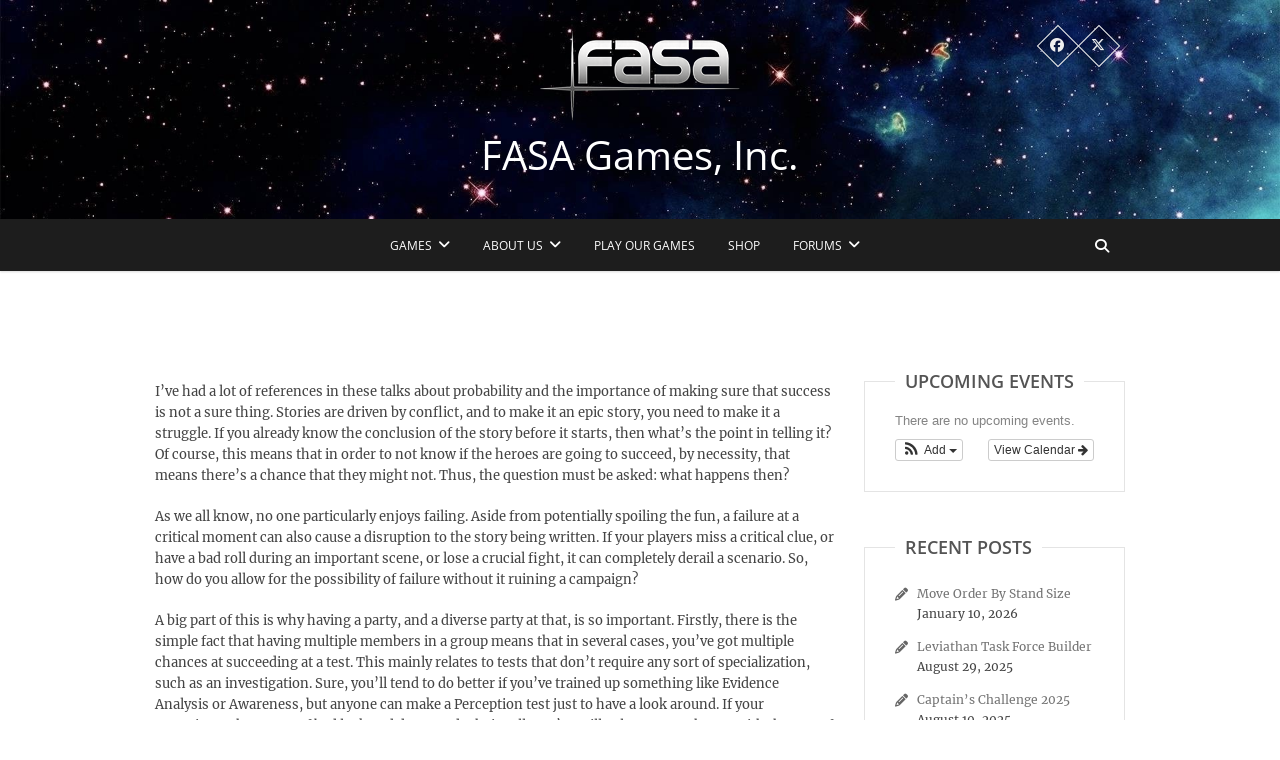

--- FILE ---
content_type: text/html; charset=UTF-8
request_url: https://fasagames.com/1879/1879-mechanics-talk-4-failure-is-an-option/
body_size: 13609
content:
<!DOCTYPE html>
<html lang="en-US">
<head>
<meta charset="UTF-8" />
<link rel="profile" href="http://gmpg.org/xfn/11" />
<link rel="pingback" href="https://fasagames.com/xmlrpc.php" />
<title>1879: Mechanics Talk #4: Failure IS an Option &#8211; FASA Games, Inc.</title>
<meta name='robots' content='max-image-preview:large' />
	<style>img:is([sizes="auto" i], [sizes^="auto," i]) { contain-intrinsic-size: 3000px 1500px }</style>
	<link rel="alternate" type="application/rss+xml" title="FASA Games, Inc. &raquo; Feed" href="https://fasagames.com/feed/" />
<link rel="alternate" type="application/rss+xml" title="FASA Games, Inc. &raquo; Comments Feed" href="https://fasagames.com/comments/feed/" />
<script type="text/javascript">
/* <![CDATA[ */
window._wpemojiSettings = {"baseUrl":"https:\/\/s.w.org\/images\/core\/emoji\/16.0.1\/72x72\/","ext":".png","svgUrl":"https:\/\/s.w.org\/images\/core\/emoji\/16.0.1\/svg\/","svgExt":".svg","source":{"concatemoji":"https:\/\/fasagames.com\/wp-includes\/js\/wp-emoji-release.min.js?ver=6.8.2"}};
/*! This file is auto-generated */
!function(s,n){var o,i,e;function c(e){try{var t={supportTests:e,timestamp:(new Date).valueOf()};sessionStorage.setItem(o,JSON.stringify(t))}catch(e){}}function p(e,t,n){e.clearRect(0,0,e.canvas.width,e.canvas.height),e.fillText(t,0,0);var t=new Uint32Array(e.getImageData(0,0,e.canvas.width,e.canvas.height).data),a=(e.clearRect(0,0,e.canvas.width,e.canvas.height),e.fillText(n,0,0),new Uint32Array(e.getImageData(0,0,e.canvas.width,e.canvas.height).data));return t.every(function(e,t){return e===a[t]})}function u(e,t){e.clearRect(0,0,e.canvas.width,e.canvas.height),e.fillText(t,0,0);for(var n=e.getImageData(16,16,1,1),a=0;a<n.data.length;a++)if(0!==n.data[a])return!1;return!0}function f(e,t,n,a){switch(t){case"flag":return n(e,"\ud83c\udff3\ufe0f\u200d\u26a7\ufe0f","\ud83c\udff3\ufe0f\u200b\u26a7\ufe0f")?!1:!n(e,"\ud83c\udde8\ud83c\uddf6","\ud83c\udde8\u200b\ud83c\uddf6")&&!n(e,"\ud83c\udff4\udb40\udc67\udb40\udc62\udb40\udc65\udb40\udc6e\udb40\udc67\udb40\udc7f","\ud83c\udff4\u200b\udb40\udc67\u200b\udb40\udc62\u200b\udb40\udc65\u200b\udb40\udc6e\u200b\udb40\udc67\u200b\udb40\udc7f");case"emoji":return!a(e,"\ud83e\udedf")}return!1}function g(e,t,n,a){var r="undefined"!=typeof WorkerGlobalScope&&self instanceof WorkerGlobalScope?new OffscreenCanvas(300,150):s.createElement("canvas"),o=r.getContext("2d",{willReadFrequently:!0}),i=(o.textBaseline="top",o.font="600 32px Arial",{});return e.forEach(function(e){i[e]=t(o,e,n,a)}),i}function t(e){var t=s.createElement("script");t.src=e,t.defer=!0,s.head.appendChild(t)}"undefined"!=typeof Promise&&(o="wpEmojiSettingsSupports",i=["flag","emoji"],n.supports={everything:!0,everythingExceptFlag:!0},e=new Promise(function(e){s.addEventListener("DOMContentLoaded",e,{once:!0})}),new Promise(function(t){var n=function(){try{var e=JSON.parse(sessionStorage.getItem(o));if("object"==typeof e&&"number"==typeof e.timestamp&&(new Date).valueOf()<e.timestamp+604800&&"object"==typeof e.supportTests)return e.supportTests}catch(e){}return null}();if(!n){if("undefined"!=typeof Worker&&"undefined"!=typeof OffscreenCanvas&&"undefined"!=typeof URL&&URL.createObjectURL&&"undefined"!=typeof Blob)try{var e="postMessage("+g.toString()+"("+[JSON.stringify(i),f.toString(),p.toString(),u.toString()].join(",")+"));",a=new Blob([e],{type:"text/javascript"}),r=new Worker(URL.createObjectURL(a),{name:"wpTestEmojiSupports"});return void(r.onmessage=function(e){c(n=e.data),r.terminate(),t(n)})}catch(e){}c(n=g(i,f,p,u))}t(n)}).then(function(e){for(var t in e)n.supports[t]=e[t],n.supports.everything=n.supports.everything&&n.supports[t],"flag"!==t&&(n.supports.everythingExceptFlag=n.supports.everythingExceptFlag&&n.supports[t]);n.supports.everythingExceptFlag=n.supports.everythingExceptFlag&&!n.supports.flag,n.DOMReady=!1,n.readyCallback=function(){n.DOMReady=!0}}).then(function(){return e}).then(function(){var e;n.supports.everything||(n.readyCallback(),(e=n.source||{}).concatemoji?t(e.concatemoji):e.wpemoji&&e.twemoji&&(t(e.twemoji),t(e.wpemoji)))}))}((window,document),window._wpemojiSettings);
/* ]]> */
</script>
<link rel='stylesheet' id='ai1ec_style-css' href='//fasagames.com/wp-content/plugins/all-in-one-event-calendar/public/themes-ai1ec/vortex/css/ai1ec_parsed_css.css?ver=3.0.0' type='text/css' media='all' />
<style id='wp-emoji-styles-inline-css' type='text/css'>

	img.wp-smiley, img.emoji {
		display: inline !important;
		border: none !important;
		box-shadow: none !important;
		height: 1em !important;
		width: 1em !important;
		margin: 0 0.07em !important;
		vertical-align: -0.1em !important;
		background: none !important;
		padding: 0 !important;
	}
</style>
<link rel='stylesheet' id='wp-block-library-css' href='https://fasagames.com/wp-includes/css/dist/block-library/style.min.css?ver=6.8.2' type='text/css' media='all' />
<style id='classic-theme-styles-inline-css' type='text/css'>
/*! This file is auto-generated */
.wp-block-button__link{color:#fff;background-color:#32373c;border-radius:9999px;box-shadow:none;text-decoration:none;padding:calc(.667em + 2px) calc(1.333em + 2px);font-size:1.125em}.wp-block-file__button{background:#32373c;color:#fff;text-decoration:none}
</style>
<link rel='stylesheet' id='wp-components-css' href='https://fasagames.com/wp-includes/css/dist/components/style.min.css?ver=6.8.2' type='text/css' media='all' />
<link rel='stylesheet' id='wp-preferences-css' href='https://fasagames.com/wp-includes/css/dist/preferences/style.min.css?ver=6.8.2' type='text/css' media='all' />
<link rel='stylesheet' id='wp-block-editor-css' href='https://fasagames.com/wp-includes/css/dist/block-editor/style.min.css?ver=6.8.2' type='text/css' media='all' />
<link rel='stylesheet' id='wp-reusable-blocks-css' href='https://fasagames.com/wp-includes/css/dist/reusable-blocks/style.min.css?ver=6.8.2' type='text/css' media='all' />
<link rel='stylesheet' id='wp-patterns-css' href='https://fasagames.com/wp-includes/css/dist/patterns/style.min.css?ver=6.8.2' type='text/css' media='all' />
<link rel='stylesheet' id='wp-editor-css' href='https://fasagames.com/wp-includes/css/dist/editor/style.min.css?ver=6.8.2' type='text/css' media='all' />
<link rel='stylesheet' id='algori_pdf_viewer-cgb-style-css-css' href='https://fasagames.com/wp-content/plugins/algori-pdf-viewer/dist/blocks.style.build.css' type='text/css' media='all' />
<style id='pdfemb-pdf-embedder-viewer-style-inline-css' type='text/css'>
.wp-block-pdfemb-pdf-embedder-viewer{max-width:none}

</style>
<style id='global-styles-inline-css' type='text/css'>
:root{--wp--preset--aspect-ratio--square: 1;--wp--preset--aspect-ratio--4-3: 4/3;--wp--preset--aspect-ratio--3-4: 3/4;--wp--preset--aspect-ratio--3-2: 3/2;--wp--preset--aspect-ratio--2-3: 2/3;--wp--preset--aspect-ratio--16-9: 16/9;--wp--preset--aspect-ratio--9-16: 9/16;--wp--preset--color--black: #000000;--wp--preset--color--cyan-bluish-gray: #abb8c3;--wp--preset--color--white: #ffffff;--wp--preset--color--pale-pink: #f78da7;--wp--preset--color--vivid-red: #cf2e2e;--wp--preset--color--luminous-vivid-orange: #ff6900;--wp--preset--color--luminous-vivid-amber: #fcb900;--wp--preset--color--light-green-cyan: #7bdcb5;--wp--preset--color--vivid-green-cyan: #00d084;--wp--preset--color--pale-cyan-blue: #8ed1fc;--wp--preset--color--vivid-cyan-blue: #0693e3;--wp--preset--color--vivid-purple: #9b51e0;--wp--preset--gradient--vivid-cyan-blue-to-vivid-purple: linear-gradient(135deg,rgba(6,147,227,1) 0%,rgb(155,81,224) 100%);--wp--preset--gradient--light-green-cyan-to-vivid-green-cyan: linear-gradient(135deg,rgb(122,220,180) 0%,rgb(0,208,130) 100%);--wp--preset--gradient--luminous-vivid-amber-to-luminous-vivid-orange: linear-gradient(135deg,rgba(252,185,0,1) 0%,rgba(255,105,0,1) 100%);--wp--preset--gradient--luminous-vivid-orange-to-vivid-red: linear-gradient(135deg,rgba(255,105,0,1) 0%,rgb(207,46,46) 100%);--wp--preset--gradient--very-light-gray-to-cyan-bluish-gray: linear-gradient(135deg,rgb(238,238,238) 0%,rgb(169,184,195) 100%);--wp--preset--gradient--cool-to-warm-spectrum: linear-gradient(135deg,rgb(74,234,220) 0%,rgb(151,120,209) 20%,rgb(207,42,186) 40%,rgb(238,44,130) 60%,rgb(251,105,98) 80%,rgb(254,248,76) 100%);--wp--preset--gradient--blush-light-purple: linear-gradient(135deg,rgb(255,206,236) 0%,rgb(152,150,240) 100%);--wp--preset--gradient--blush-bordeaux: linear-gradient(135deg,rgb(254,205,165) 0%,rgb(254,45,45) 50%,rgb(107,0,62) 100%);--wp--preset--gradient--luminous-dusk: linear-gradient(135deg,rgb(255,203,112) 0%,rgb(199,81,192) 50%,rgb(65,88,208) 100%);--wp--preset--gradient--pale-ocean: linear-gradient(135deg,rgb(255,245,203) 0%,rgb(182,227,212) 50%,rgb(51,167,181) 100%);--wp--preset--gradient--electric-grass: linear-gradient(135deg,rgb(202,248,128) 0%,rgb(113,206,126) 100%);--wp--preset--gradient--midnight: linear-gradient(135deg,rgb(2,3,129) 0%,rgb(40,116,252) 100%);--wp--preset--font-size--small: 13px;--wp--preset--font-size--medium: 20px;--wp--preset--font-size--large: 36px;--wp--preset--font-size--x-large: 42px;--wp--preset--spacing--20: 0.44rem;--wp--preset--spacing--30: 0.67rem;--wp--preset--spacing--40: 1rem;--wp--preset--spacing--50: 1.5rem;--wp--preset--spacing--60: 2.25rem;--wp--preset--spacing--70: 3.38rem;--wp--preset--spacing--80: 5.06rem;--wp--preset--shadow--natural: 6px 6px 9px rgba(0, 0, 0, 0.2);--wp--preset--shadow--deep: 12px 12px 50px rgba(0, 0, 0, 0.4);--wp--preset--shadow--sharp: 6px 6px 0px rgba(0, 0, 0, 0.2);--wp--preset--shadow--outlined: 6px 6px 0px -3px rgba(255, 255, 255, 1), 6px 6px rgba(0, 0, 0, 1);--wp--preset--shadow--crisp: 6px 6px 0px rgba(0, 0, 0, 1);}:where(.is-layout-flex){gap: 0.5em;}:where(.is-layout-grid){gap: 0.5em;}body .is-layout-flex{display: flex;}.is-layout-flex{flex-wrap: wrap;align-items: center;}.is-layout-flex > :is(*, div){margin: 0;}body .is-layout-grid{display: grid;}.is-layout-grid > :is(*, div){margin: 0;}:where(.wp-block-columns.is-layout-flex){gap: 2em;}:where(.wp-block-columns.is-layout-grid){gap: 2em;}:where(.wp-block-post-template.is-layout-flex){gap: 1.25em;}:where(.wp-block-post-template.is-layout-grid){gap: 1.25em;}.has-black-color{color: var(--wp--preset--color--black) !important;}.has-cyan-bluish-gray-color{color: var(--wp--preset--color--cyan-bluish-gray) !important;}.has-white-color{color: var(--wp--preset--color--white) !important;}.has-pale-pink-color{color: var(--wp--preset--color--pale-pink) !important;}.has-vivid-red-color{color: var(--wp--preset--color--vivid-red) !important;}.has-luminous-vivid-orange-color{color: var(--wp--preset--color--luminous-vivid-orange) !important;}.has-luminous-vivid-amber-color{color: var(--wp--preset--color--luminous-vivid-amber) !important;}.has-light-green-cyan-color{color: var(--wp--preset--color--light-green-cyan) !important;}.has-vivid-green-cyan-color{color: var(--wp--preset--color--vivid-green-cyan) !important;}.has-pale-cyan-blue-color{color: var(--wp--preset--color--pale-cyan-blue) !important;}.has-vivid-cyan-blue-color{color: var(--wp--preset--color--vivid-cyan-blue) !important;}.has-vivid-purple-color{color: var(--wp--preset--color--vivid-purple) !important;}.has-black-background-color{background-color: var(--wp--preset--color--black) !important;}.has-cyan-bluish-gray-background-color{background-color: var(--wp--preset--color--cyan-bluish-gray) !important;}.has-white-background-color{background-color: var(--wp--preset--color--white) !important;}.has-pale-pink-background-color{background-color: var(--wp--preset--color--pale-pink) !important;}.has-vivid-red-background-color{background-color: var(--wp--preset--color--vivid-red) !important;}.has-luminous-vivid-orange-background-color{background-color: var(--wp--preset--color--luminous-vivid-orange) !important;}.has-luminous-vivid-amber-background-color{background-color: var(--wp--preset--color--luminous-vivid-amber) !important;}.has-light-green-cyan-background-color{background-color: var(--wp--preset--color--light-green-cyan) !important;}.has-vivid-green-cyan-background-color{background-color: var(--wp--preset--color--vivid-green-cyan) !important;}.has-pale-cyan-blue-background-color{background-color: var(--wp--preset--color--pale-cyan-blue) !important;}.has-vivid-cyan-blue-background-color{background-color: var(--wp--preset--color--vivid-cyan-blue) !important;}.has-vivid-purple-background-color{background-color: var(--wp--preset--color--vivid-purple) !important;}.has-black-border-color{border-color: var(--wp--preset--color--black) !important;}.has-cyan-bluish-gray-border-color{border-color: var(--wp--preset--color--cyan-bluish-gray) !important;}.has-white-border-color{border-color: var(--wp--preset--color--white) !important;}.has-pale-pink-border-color{border-color: var(--wp--preset--color--pale-pink) !important;}.has-vivid-red-border-color{border-color: var(--wp--preset--color--vivid-red) !important;}.has-luminous-vivid-orange-border-color{border-color: var(--wp--preset--color--luminous-vivid-orange) !important;}.has-luminous-vivid-amber-border-color{border-color: var(--wp--preset--color--luminous-vivid-amber) !important;}.has-light-green-cyan-border-color{border-color: var(--wp--preset--color--light-green-cyan) !important;}.has-vivid-green-cyan-border-color{border-color: var(--wp--preset--color--vivid-green-cyan) !important;}.has-pale-cyan-blue-border-color{border-color: var(--wp--preset--color--pale-cyan-blue) !important;}.has-vivid-cyan-blue-border-color{border-color: var(--wp--preset--color--vivid-cyan-blue) !important;}.has-vivid-purple-border-color{border-color: var(--wp--preset--color--vivid-purple) !important;}.has-vivid-cyan-blue-to-vivid-purple-gradient-background{background: var(--wp--preset--gradient--vivid-cyan-blue-to-vivid-purple) !important;}.has-light-green-cyan-to-vivid-green-cyan-gradient-background{background: var(--wp--preset--gradient--light-green-cyan-to-vivid-green-cyan) !important;}.has-luminous-vivid-amber-to-luminous-vivid-orange-gradient-background{background: var(--wp--preset--gradient--luminous-vivid-amber-to-luminous-vivid-orange) !important;}.has-luminous-vivid-orange-to-vivid-red-gradient-background{background: var(--wp--preset--gradient--luminous-vivid-orange-to-vivid-red) !important;}.has-very-light-gray-to-cyan-bluish-gray-gradient-background{background: var(--wp--preset--gradient--very-light-gray-to-cyan-bluish-gray) !important;}.has-cool-to-warm-spectrum-gradient-background{background: var(--wp--preset--gradient--cool-to-warm-spectrum) !important;}.has-blush-light-purple-gradient-background{background: var(--wp--preset--gradient--blush-light-purple) !important;}.has-blush-bordeaux-gradient-background{background: var(--wp--preset--gradient--blush-bordeaux) !important;}.has-luminous-dusk-gradient-background{background: var(--wp--preset--gradient--luminous-dusk) !important;}.has-pale-ocean-gradient-background{background: var(--wp--preset--gradient--pale-ocean) !important;}.has-electric-grass-gradient-background{background: var(--wp--preset--gradient--electric-grass) !important;}.has-midnight-gradient-background{background: var(--wp--preset--gradient--midnight) !important;}.has-small-font-size{font-size: var(--wp--preset--font-size--small) !important;}.has-medium-font-size{font-size: var(--wp--preset--font-size--medium) !important;}.has-large-font-size{font-size: var(--wp--preset--font-size--large) !important;}.has-x-large-font-size{font-size: var(--wp--preset--font-size--x-large) !important;}
:where(.wp-block-post-template.is-layout-flex){gap: 1.25em;}:where(.wp-block-post-template.is-layout-grid){gap: 1.25em;}
:where(.wp-block-columns.is-layout-flex){gap: 2em;}:where(.wp-block-columns.is-layout-grid){gap: 2em;}
:root :where(.wp-block-pullquote){font-size: 1.5em;line-height: 1.6;}
</style>
<link rel='stylesheet' id='simply-gallery-block-frontend-css' href='https://fasagames.com/wp-content/plugins/simply-gallery-block/blocks/pgc_sgb.min.style.css?ver=3.2.7' type='text/css' media='all' />
<link rel='stylesheet' id='pgc-simply-gallery-plugin-lightbox-style-css' href='https://fasagames.com/wp-content/plugins/simply-gallery-block/plugins/pgc_sgb_lightbox.min.style.css?ver=3.2.7' type='text/css' media='all' />
<link rel='stylesheet' id='contact-form-7-css' href='https://fasagames.com/wp-content/plugins/contact-form-7/includes/css/styles.css?ver=6.1.1' type='text/css' media='all' />
<link rel='stylesheet' id='pc_google_analytics-frontend-css' href='https://fasagames.com/wp-content/plugins/pc-google-analytics/assets/css/frontend.css?ver=1.0.0' type='text/css' media='all' />
<link rel='stylesheet' id='pixgraphy-style-css' href='https://fasagames.com/wp-content/themes/pixgraphy/style.css?ver=6.8.2' type='text/css' media='all' />
<link rel='stylesheet' id='child-style-css' href='https://fasagames.com/wp-content/themes/pixgraphy-child/style.css?ver=1.0.0' type='text/css' media='all' />
<link rel='stylesheet' id='font-awesome-css' href='https://fasagames.com/wp-content/themes/pixgraphy/assets/font-awesome/css/all.min.css?ver=6.8.2' type='text/css' media='all' />
<link rel='stylesheet' id='animate-css' href='https://fasagames.com/wp-content/themes/pixgraphy/assets/wow/css/animate.min.css?ver=6.8.2' type='text/css' media='all' />
<link rel='stylesheet' id='pixgraphy-responsive-css' href='https://fasagames.com/wp-content/themes/pixgraphy/css/responsive.css?ver=6.8.2' type='text/css' media='all' />
<link rel='stylesheet' id='pixgraphy_google_fonts-css' href='https://fasagames.com/wp-content/fonts/05321ad78a751f841dee9d0a6c5c8300.css?ver=6.8.2' type='text/css' media='all' />
<script type="text/javascript" src="https://fasagames.com/wp-includes/js/jquery/jquery.min.js?ver=3.7.1" id="jquery-core-js"></script>
<script type="text/javascript" src="https://fasagames.com/wp-includes/js/jquery/jquery-migrate.min.js?ver=3.4.1" id="jquery-migrate-js"></script>
<script type="text/javascript" src="https://fasagames.com/wp-content/plugins/pc-google-analytics/assets/js/frontend.min.js?ver=1.0.0" id="pc_google_analytics-frontend-js"></script>
<!--[if lt IE 9]>
<script type="text/javascript" src="https://fasagames.com/wp-content/themes/pixgraphy/js/html5.js?ver=3.7.3" id="html5-js"></script>
<![endif]-->
<link rel="https://api.w.org/" href="https://fasagames.com/wp-json/" /><link rel="alternate" title="JSON" type="application/json" href="https://fasagames.com/wp-json/wp/v2/posts/4389" /><link rel="EditURI" type="application/rsd+xml" title="RSD" href="https://fasagames.com/xmlrpc.php?rsd" />
<meta name="generator" content="WordPress 6.8.2" />
<link rel="canonical" href="https://fasagames.com/1879/1879-mechanics-talk-4-failure-is-an-option/" />
<link rel='shortlink' href='https://fasagames.com/?p=4389' />
<link rel="alternate" title="oEmbed (JSON)" type="application/json+oembed" href="https://fasagames.com/wp-json/oembed/1.0/embed?url=https%3A%2F%2Ffasagames.com%2F1879%2F1879-mechanics-talk-4-failure-is-an-option%2F" />
<link rel="alternate" title="oEmbed (XML)" type="text/xml+oembed" href="https://fasagames.com/wp-json/oembed/1.0/embed?url=https%3A%2F%2Ffasagames.com%2F1879%2F1879-mechanics-talk-4-failure-is-an-option%2F&#038;format=xml" />
<noscript><style>.simply-gallery-amp{ display: block !important; }</style></noscript><noscript><style>.sgb-preloader{ display: none !important; }</style></noscript>	<meta name="viewport" content="width=device-width" />
	<link rel="icon" href="https://fasagames.com/wp-content/uploads/2024/07/cropped-website-icon-32x32.png" sizes="32x32" />
<link rel="icon" href="https://fasagames.com/wp-content/uploads/2024/07/cropped-website-icon-192x192.png" sizes="192x192" />
<link rel="apple-touch-icon" href="https://fasagames.com/wp-content/uploads/2024/07/cropped-website-icon-180x180.png" />
<meta name="msapplication-TileImage" content="https://fasagames.com/wp-content/uploads/2024/07/cropped-website-icon-270x270.png" />
		<style type="text/css" id="wp-custom-css">
			.page-title {
     display: none;
}		</style>
		</head>
<body class="wp-singular post-template-default single single-post postid-4389 single-format-standard wp-custom-logo wp-embed-responsive wp-theme-pixgraphy wp-child-theme-pixgraphy-child">
	<div id="page" class="hfeed site">
	<a class="skip-link screen-reader-text" href="#content">Skip to content</a>
<!-- Masthead ============================================= -->
<header id="masthead" class="site-header" role="banner">
		<div class="top-header" style="background-image:url('https://fasagames.com/wp-content/uploads/2016/11/cropped-universe-wallpaper-7-1.jpg');" >
			<div class="container clearfix">
				<div class="header-social-block">	<div class="social-links clearfix">
		<ul>
		<li><a target="_blank" href="https://www.facebook.com/FASA-Games-Inc-372771062786742/"><i class="fab fa-facebook"></i></a></li><li><a target="_blank" href="https://twitter.com/fasagames"><i class="fab fa-x-twitter"></i></a></li>		</ul>

	</div><!-- end .social-links -->
</div><!-- end .header-social-block --><div id="site-branding"><a href="https://fasagames.com/" class="custom-logo-link" rel="home"><img width="200" height="91" src="https://fasagames.com/wp-content/uploads/2016/10/FASA-Logo.png" class="custom-logo" alt="FASA Games, Inc." decoding="async" /></a> <h2 id="site-title"> 			<a href="https://fasagames.com/" title="FASA Games, Inc." rel="home"> FASA Games, Inc. </a>
			 </h2> <!-- end .site-title --> </div>			</div> <!-- end .container -->
		</div> <!-- end .top-header -->
				<!-- Main Header============================================= -->
				<div id="sticky_header">
					<div class="container clearfix">
						<!-- Main Nav ============================================= -->
																		<nav id="site-navigation" class="main-navigation clearfix" role="navigation" aria-label="Main Menu">
							<button class="menu-toggle" aria-controls="primary-menu" aria-expanded="false" type="button">
								<span class="line-one"></span>
					  			<span class="line-two"></span>
					  			<span class="line-three"></span>
						  	</button>
							<ul id="primary-menu" class="menu nav-menu"><li id="menu-item-718" class="menu-item menu-item-type-custom menu-item-object-custom menu-item-home menu-item-has-children menu-item-718"><a href="https://fasagames.com/">Games</a>
<ul class="sub-menu">
	<li id="menu-item-513" class="menu-item menu-item-type-post_type menu-item-object-page menu-item-has-children menu-item-513"><a href="https://fasagames.com/earthdawn-whatis/">Earthdawn</a>
	<ul class="sub-menu">
		<li id="menu-item-512" class="menu-item menu-item-type-post_type menu-item-object-page menu-item-512"><a href="https://fasagames.com/earthdawn-whatis/">What is Earthdawn?</a></li>
		<li id="menu-item-7" class="menu-item menu-item-type-post_type menu-item-object-page menu-item-7"><a href="https://fasagames.com/earthdawn-whatis/earthdawn/">Earthdawn 4e Core Books</a></li>
		<li id="menu-item-507" class="menu-item menu-item-type-post_type menu-item-object-page menu-item-507"><a href="https://fasagames.com/earthdawn-whatis/earthdawn-fourth-edition-sourcebooks/">Earthdawn Sourcebooks</a></li>
		<li id="menu-item-1396" class="menu-item menu-item-type-post_type menu-item-object-page menu-item-1396"><a href="https://fasagames.com/earthdawn-whatis/earthdawn-resources-and-links/">Earthdawn Resources and Links</a></li>
		<li id="menu-item-506" class="menu-item menu-item-type-post_type menu-item-object-page menu-item-506"><a href="https://fasagames.com/earthdawn-whatis/legendsofbarsaive/">Legends of Barsaive</a></li>
	</ul>
</li>
	<li id="menu-item-537" class="menu-item menu-item-type-post_type menu-item-object-page menu-item-has-children menu-item-537"><a href="https://fasagames.com/1879-home/">1879</a>
	<ul class="sub-menu">
		<li id="menu-item-548" class="menu-item menu-item-type-post_type menu-item-object-page menu-item-548"><a href="https://fasagames.com/1879-home/">What is 1879?</a></li>
		<li id="menu-item-4957" class="menu-item menu-item-type-custom menu-item-object-custom menu-item-4957"><a href="https://shop.fasagames.com/index.php?main_page=index&#038;cPath=108">1879 Products on our Shop</a></li>
		<li id="menu-item-4958" class="menu-item menu-item-type-custom menu-item-object-custom menu-item-4958"><a href="http://hapennypie.fasagames.com/">Ha&#8217;Penny Pie</a></li>
		<li id="menu-item-886" class="menu-item menu-item-type-post_type menu-item-object-page menu-item-886"><a href="https://fasagames.com/dl-1879/">1879 Downloads</a></li>
	</ul>
</li>
	<li id="menu-item-536" class="menu-item menu-item-type-post_type menu-item-object-page menu-item-has-children menu-item-536"><a href="https://fasagames.com/demonworld/">Demonworld</a>
	<ul class="sub-menu">
		<li id="menu-item-545" class="menu-item menu-item-type-post_type menu-item-object-page menu-item-545"><a href="https://fasagames.com/demonworld/">What is Demonworld?</a></li>
		<li id="menu-item-4959" class="menu-item menu-item-type-custom menu-item-object-custom menu-item-4959"><a href="https://shop.fasagames.com/index.php?main_page=index&#038;cPath=4">Demon World Products on our Shop</a></li>
	</ul>
</li>
	<li id="menu-item-535" class="menu-item menu-item-type-post_type menu-item-object-page menu-item-has-children menu-item-535"><a href="https://fasagames.com/noble-armada/">Noble Armada</a>
	<ul class="sub-menu">
		<li id="menu-item-544" class="menu-item menu-item-type-post_type menu-item-object-page menu-item-544"><a href="https://fasagames.com/noble-armada/noble-armada-rulebooks/">Noble Armada Books</a></li>
		<li id="menu-item-1285" class="menu-item menu-item-type-post_type menu-item-object-page menu-item-1285"><a href="https://fasagames.com/na-downloads/">Noble Armada Downloads</a></li>
	</ul>
</li>
	<li id="menu-item-5732" class="menu-item menu-item-type-post_type menu-item-object-page menu-item-has-children menu-item-5732"><a href="https://fasagames.com/aetherstream/">Interceptor</a>
	<ul class="sub-menu">
		<li id="menu-item-5733" class="menu-item menu-item-type-custom menu-item-object-custom menu-item-5733"><a href="https://fasagames.com/aetherstream/">What is Interceptor?</a></li>
		<li id="menu-item-5734" class="menu-item menu-item-type-custom menu-item-object-custom menu-item-5734"><a href="https://fasagames.com/aetherstream/aetherstream-terran-commonwealth/">Terran Commonwealth</a></li>
		<li id="menu-item-5827" class="menu-item menu-item-type-post_type menu-item-object-page menu-item-5827"><a href="https://fasagames.com/interceptor-downloads/">Interceptor Downloads</a></li>
	</ul>
</li>
</ul>
</li>
<li id="menu-item-551" class="menu-item menu-item-type-post_type menu-item-object-page menu-item-has-children menu-item-551"><a href="https://fasagames.com/about/">About Us</a>
<ul class="sub-menu">
	<li id="menu-item-799" class="menu-item menu-item-type-post_type menu-item-object-page menu-item-799"><a href="https://fasagames.com/about/contact-us/">Contact Us</a></li>
	<li id="menu-item-763" class="menu-item menu-item-type-post_type menu-item-object-page menu-item-763"><a href="https://fasagames.com/about/legal/">Legal</a></li>
	<li id="menu-item-4303" class="menu-item menu-item-type-post_type menu-item-object-page menu-item-4303"><a href="https://fasagames.com/kickstarter-contact-form/">Kickstarter Contact Form</a></li>
</ul>
</li>
<li id="menu-item-592" class="menu-item menu-item-type-post_type menu-item-object-page menu-item-592"><a href="https://fasagames.com/freedonian-engineering-corps/">Play Our Games</a></li>
<li id="menu-item-716" class="menu-item menu-item-type-custom menu-item-object-custom menu-item-716"><a href="http://shop.fasagames.com">Shop</a></li>
<li id="menu-item-717" class="menu-item menu-item-type-custom menu-item-object-custom menu-item-has-children menu-item-717"><a href="http://fasagames.com/forum">Forums</a>
<ul class="sub-menu">
	<li id="menu-item-772" class="menu-item menu-item-type-custom menu-item-object-custom menu-item-772"><a href="http://fasagames.com/forum">FASA Games Forum</a></li>
	<li id="menu-item-771" class="menu-item menu-item-type-custom menu-item-object-custom menu-item-771"><a href="http://fasagames.com/archiveforum">Old Forum Archive</a></li>
</ul>
</li>
</ul>						</nav> <!-- end #site-navigation -->
													<button id="search-toggle" class="header-search"></button>
							<div id="search-box" class="clearfix">
								<form class="search-form" action="https://fasagames.com/" method="get">
		<input type="search" name="s" class="search-field" placeholder="Search &hellip;" autocomplete="off">
	<button type="submit" class="search-submit"><i class="fa-solid fa-magnifying-glass"></i></button>
	</form> <!-- end .search-form -->							</div>  <!-- end #search-box -->
						</div> <!-- end .container -->
			</div> <!-- end #sticky_header --></header> <!-- end #masthead -->
<!-- Main Page Start ============================================= -->
<div id="content">
<div class="container clearfix">
	<div class="page-header">
					<h1 class="page-title">1879: Mechanics Talk #4: Failure IS an Option</h1>
			<!-- .page-title -->
						<!-- .breadcrumb -->
	</div>
	<!-- .page-header -->
	
<div id="primary">
	<main id="main" class="site-main clearfix">
				<article id="post-4389" class="post-4389 post type-post status-publish format-standard hentry category-32 tag-197 tag-fasa1879 tag-gamemastering tag-rpg">
				<header class="entry-header">
									</header> <!-- end .entry-header -->
						<div class="entry-content clearfix">
			
<p>I&#8217;ve had a lot of references in these talks about probability and the importance of making sure that success is not a sure thing. Stories are driven by conflict, and to make it an epic story, you need to make it a struggle. If you already know the conclusion of the story before it starts, then what&#8217;s the point in telling it? Of course, this means that in order to not know if the heroes are going to succeed, by necessity, that means there&#8217;s a chance that they might not. Thus, the question must be asked: what happens then?</p>



<p>As we all know, no one particularly enjoys failing. Aside from potentially spoiling the fun, a failure at a critical moment can also cause a disruption to the story being written. If your players miss a critical clue, or have a bad roll during an important scene, or lose a crucial fight, it can completely derail a scenario. So, how do you allow for the possibility of failure without it ruining a campaign?</p>



<p>A big part of this is why having a party, and a diverse party at that, is so important. Firstly, there is the simple fact that having multiple members in a group means that in several cases, you&#8217;ve got multiple chances at succeeding at a test. This mainly relates to tests that don&#8217;t require any sort of specialization, such as an investigation. Sure, you&#8217;ll tend to do better if you&#8217;ve trained up something like Evidence Analysis or Awareness, but anyone can make a Perception test just to have a look around. If your Investigator has a run of bad luck and down ends their roll, you&#8217;ve still at least got a chance with the rest of your group poking at things to possibly turn up something.</p>



<p>More than just making similar tests multiple times, however, there is also the fact that a diverse group will have different ways of doing things. We&#8217;ll stick with the investigation angle. Anyone can have a look about with their eyes, and certain people will have skills that make them better at that than others. But you&#8217;ve also got magic users that can take a look into the Astral and possibly turn up clues that someone limited to physical sight might miss. If your group has a summoner, you can also task a spirit to take a look around for you. Even if you just limit yourself to looking at things in the physical plane, you&#8217;ve also got to consider the different points of view that are possible there. An Investigator will be able to analyze a crime scene, but you&#8217;ve also got various fighter-types that can identify the aftermath of a combat struggle and put the pieces together that way, or someone who knows finances and will understand how to examine the books and look for irregularities that might have lead up to a scuffle, or a someone with Engine Programming who can check the logs of an Engine and see who were the last ones that came through the secure doors or what their last searches were in the files, or someone with social skills who might be able to coax a confession out of the guard who was found asleep at his post on what exactly he did see and let slip by before he indulged in that drink he was given while on the job.</p>



<p>Following along this line of thinking, it is important as a GM to have multiple methods available for solving a particular scenario. If you&#8217;ve read any of our adventure supplements, you&#8217;ll have seen that we include a multitude of possibilities that can be explored in a given scene. Partially this is to make sure there are avenues available regardless of what type of characters are playing the scenario, but another part is to give back up paths for players to find out what is going on in that scene. When writing a scene into a campaign, or when coming up with one on-the-fly, it&#8217;s important to think just like the defenses on a character; there&#8217;s going to be the physical aspect, the mystical aspect, and the social aspect. You should try to come up with at least one or two features for each of these that players might try to interact with. Even if you&#8217;re playing with a known group, and you know certain patterns that they avoid consistently, still try to come up with these features. Not only does it help flesh out the scene, but it also keeps you prepared in case the players suddenly change up their patterns (believe me, I&#8217;ve run into that myself more than once), and it keeps you prepared in case a round of bad luck causes certain tests to fail.</p>



<p>Even when you have other methods in place to compensate, sometimes failure is still inevitable. Try as they might, the players may just not be able to pull off the necessary die rolls, or they may just completely miss the clues you&#8217;ve laid for them even if you practically beat them over the head with it. This is when being a GM is often at its most challenging, but also often also where creative thinking comes into play the most for both a GM and for the players. If your players have gotten themselves into a pickle, whether by a string of bad luck or simply by their own actions, let them try think up their own way out of it first. You&#8217;ll have to react to the ideas they come up with, but let them explore their options and reward creative thinking. If they still aren&#8217;t able to pull themselves out, and if you really need them to proceed in order to not disrupt the story or to keep everyone having a good time, throw out something unexpected to put a new twist on the situation. Setting off an environmental hazard can often work to the advantage this way when the problem has antagonists involved. Say your players are caught in factory fighting a group of cultists, and a series of bad rolls have put them far behind. You could have a player&#8217;s bad roll set them tripping into the controls for the machinery and set it all into motion. Moving equipment can create a cover for the players to get away and regroup while the baddies try to avoid getting hit by something or falling into a machine that&#8217;s now on. You&#8217;d still have to contend with the implications of losing that particular fight (which may not be all bad if they just need to get to cover and strike from there), but that can be addressed with something like a high stakes chase scene or a bigger investigation later, or maybe they just need to get clear long enough to call for reinforcements. Regardless of how you handle it in your particular situation, when things start to go off the rails, don&#8217;t be afraid to let it drift for a bit rather than immediately jumping to try and get it back on course.</p>



<figure class="wp-block-image size-large"><img decoding="async" src="https://thumbs.gfycat.com/OptimalGlassAmericanquarterhorse-size_restricted.gif" alt=""/></figure>



<p>Sometimes, failure isn&#8217;t as big as a full scene. Maybe it&#8217;s just a particular die roll that you have to have go through in order to progress the plot, particularly if it&#8217;s a non-time sensitive item. In these type of scenarios, you may choose to resort to the “Yes, but&#8230;” line. In other words, the test goes through because it has to (or just sitting there rolling repeadedly until you get a success would be tedious and boring), but there&#8217;s a complication. It could be something so simple as just taking extra time, to having a piece of equipment damaged or ruined in the process and in need of replacing later, to some other lingering effect depending on the situation that will have to be dealt with (which may be relate to damaged equipment). Say you&#8217;re trying to pick the lock on a particularly stubborn safe that contains the evidence needed to bring down your current big baddie. If it&#8217;s a situation where you have your team in providing coverage and there&#8217;s no immediate threat, you could play it that a failure on that test means you&#8217;re able to get into the safe, but not before the henchmen come around checking things out and cause a combat scenario. Or perhaps you get through, but one of your lock picks is damaged in the process, and you&#8217;re at a penalty until you can fix it or get a replacement. Since there&#8217;s no real rush, you could just have the player try again until the test succeeds and you just measure the time taken, but continually trying until you get a success may be less fun than playing through the drama that a failure roll could bring.</p>



<p>While we&#8217;re on this subject, don&#8217;t forget about dramatic failures. The Rule of One exists in the game for a reason. Though its likelihood gets less and less the more you advance, particularly when you&#8217;re throwing additional dice on your Step, they can always happen, and the effect shouldn&#8217;t be lessened. Sometimes, things just go south, and having to deal with that fallout is part of the game. Whenever you can, play it up for the drama, and as always, give player&#8217;s some creative license to work it to their advantage. If you&#8217;ve got a group trying to sneak into a bandit camp late at night and someone gets a Rule of One on their stealth, have them crash directly into the cookware that was hanging up to try, causing a terrific racket and alerting the entire camp. Maybe this creates a great distraction for other members of the party to still sneak around while that chaos is going on. Maybe a combat ensues and the players could end up winning, which now gives them some options for questioning. As with the rest, use your imagination to tie it in with the specifics of your situation, and play it up for dramatic effect.</p>



<p>In short, failure isn&#8217;t the end of the world, or even the end of the game. It is in the nature of rolling the dice that sometimes things may not work out the way you intend. That is okay. Don&#8217;t be afraid of things going astray. Both as a player and as a GM, failure is an opportunity to think on your feet and come up with a way out. If you&#8217;ve already failed, see it as a chance to make a new plan that is completely crazy; even if it means there&#8217;s only a very slim chance that you&#8217;ll survive, if nothing else, it will make a good story.</p>



<figure class="wp-block-image size-large"><img decoding="async" src="https://i.makeagif.com/media/9-05-2017/pjCnww.gif" alt=""/></figure>



<p>One last quick one before I wrap up for today: I&#8217;ve got news that both Ha&#8217;Penny Pie and Champion&#8217;s Challenge will be starting up again August 1<sup>st</sup>, so look for new releases on those coming soon!</p>
		</div> <!-- .entry-content -->
						<footer class="entry-footer">
										<span class="cat-links">
					Category : <a href="https://fasagames.com/category/1879/" rel="category tag">1879</a>					</span> <!-- end .cat-links -->
											<span class="tag-links">
						<a href="https://fasagames.com/tag/1879/" rel="tag">1879</a>, <a href="https://fasagames.com/tag/fasa1879/" rel="tag">fasa1879</a>, <a href="https://fasagames.com/tag/gamemastering/" rel="tag">gamemastering</a>, <a href="https://fasagames.com/tag/rpg/" rel="tag">RPG</a>						</span> <!-- end .tag-links -->
										</footer> <!-- .entry-meta -->
							<ul class="default-wp-page clearfix">
					<li class="previous"> <a href="https://fasagames.com/earthdawn/state-of-the-union-july-24-2020/" rel="prev"><span class="meta-nav">&larr;</span> State of the Union &#8212; July 24, 2020</a> </li>
					<li class="next"> <a href="https://fasagames.com/1879/1879-companions-art-preview/" rel="next">1879: Companion&#8217;s Art Preview <span class="meta-nav">&rarr;</span></a> </li>
				</ul>
					
<div id="comments" class="comments-area">
			</div> <!-- .comments-area -->			</article>
		</section> <!-- .post -->
		</main> <!-- #main -->
	</div> <!-- #primary -->

<aside id="secondary" role="complementary">
    <aside id="ai1ec_agenda_widget-3" class="widget widget_ai1ec_agenda_widget">

	<h2 class="widget-title">Upcoming Events</h2>

<style>
<!--

-->
</style>
<div class="timely ai1ec-agenda-widget-view ai1ec-clearfix">

			<p class="ai1ec-no-results">
			There are no upcoming events.
		</p>
	 
			<div class="ai1ec-subscribe-buttons-widget">
							<a class="ai1ec-btn ai1ec-btn-default ai1ec-btn-xs ai1ec-pull-right
					ai1ec-calendar-link"
					href="https&#x3A;&#x2F;&#x2F;fasagames.com&#x2F;calendar-2&#x2F;">
					View Calendar
					<i class="ai1ec-fa ai1ec-fa-arrow-right"></i>
				</a>
			
							<div class="ai1ec-subscribe-dropdown ai1ec-dropdown ai1ec-btn
	ai1ec-btn-default ai1ec-btn-xs">
	<span role="button" class="ai1ec-dropdown-toggle ai1ec-subscribe"
			data-toggle="ai1ec-dropdown">
		<i class="ai1ec-fa ai1ec-icon-rss ai1ec-fa-lg ai1ec-fa-fw"></i>
		<span class="ai1ec-hidden-xs">
							Add
						<span class="ai1ec-caret"></span>
		</span>
	</span>
			<ul class="ai1ec-dropdown-menu ai1ec-pull-left" role="menu">
		<li>
			<a class="ai1ec-tooltip-trigger ai1ec-tooltip-auto" target="_blank"
				data-placement="right" title="Copy this URL for your own Timely calendar or click to add to your rich-text calendar"
				href="http&#x3A;&#x2F;&#x2F;fasagames.com&#x2F;&#x3F;plugin&#x3D;all-in-one-event-calendar&amp;controller&#x3D;ai1ec_exporter_controller&amp;action&#x3D;export_events">
				<i class="ai1ec-fa ai1ec-fa-lg ai1ec-fa-fw ai1ec-icon-timely"></i>
				Add to Timely Calendar
			</a>
		</li>
		<li>
			<a class="ai1ec-tooltip-trigger ai1ec-tooltip-auto" target="_blank"
			  data-placement="right" title="Subscribe to this calendar in your Google Calendar"
			  href="https://www.google.com/calendar/render?cid=http&#x25;3A&#x25;2F&#x25;2Ffasagames.com&#x25;2F&#x25;3Fplugin&#x25;3Dall-in-one-event-calendar&#x25;26controller&#x25;3Dai1ec_exporter_controller&#x25;26action&#x25;3Dexport_events&#x25;26no_html&#x25;3Dtrue&#x25;26&#x25;26">
				<i class="ai1ec-fa ai1ec-icon-google ai1ec-fa-lg ai1ec-fa-fw"></i>
				Add to Google
			</a>
		</li>
		<li>
			<a class="ai1ec-tooltip-trigger ai1ec-tooltip-auto" target="_blank"
			  data-placement="right" title="Subscribe to this calendar in MS Outlook"
			  href="webcal&#x3A;&#x2F;&#x2F;fasagames.com&#x2F;&#x3F;plugin&#x3D;all-in-one-event-calendar&amp;controller&#x3D;ai1ec_exporter_controller&amp;action&#x3D;export_events&amp;no_html&#x3D;true">
				<i class="ai1ec-fa ai1ec-icon-windows ai1ec-fa-lg ai1ec-fa-fw"></i>
				Add to Outlook
			</a>
		</li>
		<li>
			<a class="ai1ec-tooltip-trigger ai1ec-tooltip-auto" target="_blank"
			  data-placement="right" title="Subscribe to this calendar in Apple Calendar/iCal"
			  href="webcal&#x3A;&#x2F;&#x2F;fasagames.com&#x2F;&#x3F;plugin&#x3D;all-in-one-event-calendar&amp;controller&#x3D;ai1ec_exporter_controller&amp;action&#x3D;export_events&amp;no_html&#x3D;true">
				<i class="ai1ec-fa ai1ec-icon-apple ai1ec-fa-lg ai1ec-fa-fw"></i>
				Add to Apple Calendar
			</a>
		</li>
		<li>
						<a class="ai1ec-tooltip-trigger ai1ec-tooltip-auto"
			  data-placement="right" title="Subscribe to this calendar in another plain-text calendar"
			  href="http&#x3A;&#x2F;&#x2F;fasagames.com&#x2F;&#x3F;plugin&#x3D;all-in-one-event-calendar&amp;controller&#x3D;ai1ec_exporter_controller&amp;action&#x3D;export_events&amp;no_html&#x3D;true">
				<i class="ai1ec-fa ai1ec-icon-calendar ai1ec-fa-fw"></i>
				Add to other calendar
			</a>
		</li>
		<li>
			<a class="ai1ec-tooltip-trigger ai1ec-tooltip-auto"
			  data-placement="right" title=""
			  href="http&#x3A;&#x2F;&#x2F;fasagames.com&#x2F;&#x3F;plugin&#x3D;all-in-one-event-calendar&amp;controller&#x3D;ai1ec_exporter_controller&amp;action&#x3D;export_events&xml=true">
				<i class="ai1ec-fa ai1ec-fa-file-text ai1ec-fa-lg ai1ec-fa-fw"></i>
				Export to XML
			</a>
		</li>
	</ul>
</div>

					</div>
	 
</div>



</aside>
		<aside id="recent-posts-2" class="widget widget_recent_entries">
		<h2 class="widget-title">Recent Posts</h2>
		<ul>
											<li>
					<a href="https://fasagames.com/aetherstream/move-order-by-stand-size/">Move Order By Stand Size</a>
											<span class="post-date">January 10, 2026</span>
									</li>
											<li>
					<a href="https://fasagames.com/aetherstream/leviathan-task-force-builder/">Leviathan Task Force Builder</a>
											<span class="post-date">August 29, 2025</span>
									</li>
											<li>
					<a href="https://fasagames.com/con/captains-challenge-2025/">Captain&#8217;s Challenge 2025</a>
											<span class="post-date">August 10, 2025</span>
									</li>
					</ul>

		</aside><aside id="archives-2" class="widget widget_archive"><h2 class="widget-title">Archives</h2>		<label class="screen-reader-text" for="archives-dropdown-2">Archives</label>
		<select id="archives-dropdown-2" name="archive-dropdown">
			
			<option value="">Select Month</option>
				<option value='https://fasagames.com/2026/01/'> January 2026 &nbsp;(1)</option>
	<option value='https://fasagames.com/2025/08/'> August 2025 &nbsp;(2)</option>
	<option value='https://fasagames.com/2024/05/'> May 2024 &nbsp;(1)</option>
	<option value='https://fasagames.com/2024/04/'> April 2024 &nbsp;(1)</option>
	<option value='https://fasagames.com/2024/03/'> March 2024 &nbsp;(1)</option>
	<option value='https://fasagames.com/2024/02/'> February 2024 &nbsp;(1)</option>
	<option value='https://fasagames.com/2024/01/'> January 2024 &nbsp;(4)</option>
	<option value='https://fasagames.com/2023/10/'> October 2023 &nbsp;(3)</option>
	<option value='https://fasagames.com/2023/09/'> September 2023 &nbsp;(2)</option>
	<option value='https://fasagames.com/2023/08/'> August 2023 &nbsp;(3)</option>
	<option value='https://fasagames.com/2023/07/'> July 2023 &nbsp;(5)</option>
	<option value='https://fasagames.com/2023/06/'> June 2023 &nbsp;(2)</option>
	<option value='https://fasagames.com/2023/04/'> April 2023 &nbsp;(2)</option>
	<option value='https://fasagames.com/2023/03/'> March 2023 &nbsp;(1)</option>
	<option value='https://fasagames.com/2023/02/'> February 2023 &nbsp;(8)</option>
	<option value='https://fasagames.com/2023/01/'> January 2023 &nbsp;(5)</option>
	<option value='https://fasagames.com/2022/12/'> December 2022 &nbsp;(9)</option>
	<option value='https://fasagames.com/2022/11/'> November 2022 &nbsp;(6)</option>
	<option value='https://fasagames.com/2022/10/'> October 2022 &nbsp;(4)</option>
	<option value='https://fasagames.com/2022/09/'> September 2022 &nbsp;(4)</option>
	<option value='https://fasagames.com/2022/08/'> August 2022 &nbsp;(7)</option>
	<option value='https://fasagames.com/2022/07/'> July 2022 &nbsp;(10)</option>
	<option value='https://fasagames.com/2022/06/'> June 2022 &nbsp;(6)</option>
	<option value='https://fasagames.com/2022/05/'> May 2022 &nbsp;(9)</option>
	<option value='https://fasagames.com/2022/04/'> April 2022 &nbsp;(9)</option>
	<option value='https://fasagames.com/2022/03/'> March 2022 &nbsp;(9)</option>
	<option value='https://fasagames.com/2022/02/'> February 2022 &nbsp;(10)</option>
	<option value='https://fasagames.com/2022/01/'> January 2022 &nbsp;(9)</option>
	<option value='https://fasagames.com/2021/12/'> December 2021 &nbsp;(1)</option>
	<option value='https://fasagames.com/2021/11/'> November 2021 &nbsp;(3)</option>
	<option value='https://fasagames.com/2021/10/'> October 2021 &nbsp;(3)</option>
	<option value='https://fasagames.com/2021/09/'> September 2021 &nbsp;(2)</option>
	<option value='https://fasagames.com/2021/08/'> August 2021 &nbsp;(3)</option>
	<option value='https://fasagames.com/2021/07/'> July 2021 &nbsp;(2)</option>
	<option value='https://fasagames.com/2021/06/'> June 2021 &nbsp;(4)</option>
	<option value='https://fasagames.com/2021/05/'> May 2021 &nbsp;(1)</option>
	<option value='https://fasagames.com/2021/04/'> April 2021 &nbsp;(1)</option>
	<option value='https://fasagames.com/2021/03/'> March 2021 &nbsp;(1)</option>
	<option value='https://fasagames.com/2021/02/'> February 2021 &nbsp;(6)</option>
	<option value='https://fasagames.com/2021/01/'> January 2021 &nbsp;(4)</option>
	<option value='https://fasagames.com/2020/12/'> December 2020 &nbsp;(7)</option>
	<option value='https://fasagames.com/2020/11/'> November 2020 &nbsp;(4)</option>
	<option value='https://fasagames.com/2020/10/'> October 2020 &nbsp;(7)</option>
	<option value='https://fasagames.com/2020/09/'> September 2020 &nbsp;(10)</option>
	<option value='https://fasagames.com/2020/08/'> August 2020 &nbsp;(8)</option>
	<option value='https://fasagames.com/2020/07/'> July 2020 &nbsp;(7)</option>
	<option value='https://fasagames.com/2020/06/'> June 2020 &nbsp;(6)</option>
	<option value='https://fasagames.com/2020/05/'> May 2020 &nbsp;(8)</option>
	<option value='https://fasagames.com/2020/04/'> April 2020 &nbsp;(6)</option>
	<option value='https://fasagames.com/2020/03/'> March 2020 &nbsp;(9)</option>
	<option value='https://fasagames.com/2020/02/'> February 2020 &nbsp;(7)</option>
	<option value='https://fasagames.com/2020/01/'> January 2020 &nbsp;(8)</option>
	<option value='https://fasagames.com/2019/12/'> December 2019 &nbsp;(7)</option>
	<option value='https://fasagames.com/2019/11/'> November 2019 &nbsp;(8)</option>
	<option value='https://fasagames.com/2019/10/'> October 2019 &nbsp;(7)</option>
	<option value='https://fasagames.com/2019/09/'> September 2019 &nbsp;(9)</option>
	<option value='https://fasagames.com/2019/08/'> August 2019 &nbsp;(12)</option>
	<option value='https://fasagames.com/2019/07/'> July 2019 &nbsp;(5)</option>
	<option value='https://fasagames.com/2019/06/'> June 2019 &nbsp;(6)</option>
	<option value='https://fasagames.com/2019/05/'> May 2019 &nbsp;(8)</option>
	<option value='https://fasagames.com/2019/04/'> April 2019 &nbsp;(6)</option>
	<option value='https://fasagames.com/2019/03/'> March 2019 &nbsp;(5)</option>
	<option value='https://fasagames.com/2019/02/'> February 2019 &nbsp;(4)</option>
	<option value='https://fasagames.com/2019/01/'> January 2019 &nbsp;(5)</option>
	<option value='https://fasagames.com/2018/12/'> December 2018 &nbsp;(9)</option>
	<option value='https://fasagames.com/2018/11/'> November 2018 &nbsp;(8)</option>
	<option value='https://fasagames.com/2018/10/'> October 2018 &nbsp;(7)</option>
	<option value='https://fasagames.com/2018/09/'> September 2018 &nbsp;(7)</option>
	<option value='https://fasagames.com/2018/08/'> August 2018 &nbsp;(6)</option>
	<option value='https://fasagames.com/2018/07/'> July 2018 &nbsp;(10)</option>
	<option value='https://fasagames.com/2018/06/'> June 2018 &nbsp;(7)</option>
	<option value='https://fasagames.com/2018/05/'> May 2018 &nbsp;(8)</option>
	<option value='https://fasagames.com/2018/04/'> April 2018 &nbsp;(14)</option>
	<option value='https://fasagames.com/2018/03/'> March 2018 &nbsp;(8)</option>
	<option value='https://fasagames.com/2018/02/'> February 2018 &nbsp;(6)</option>
	<option value='https://fasagames.com/2018/01/'> January 2018 &nbsp;(4)</option>
	<option value='https://fasagames.com/2017/12/'> December 2017 &nbsp;(5)</option>
	<option value='https://fasagames.com/2017/11/'> November 2017 &nbsp;(6)</option>
	<option value='https://fasagames.com/2017/10/'> October 2017 &nbsp;(9)</option>
	<option value='https://fasagames.com/2017/09/'> September 2017 &nbsp;(8)</option>
	<option value='https://fasagames.com/2017/08/'> August 2017 &nbsp;(5)</option>
	<option value='https://fasagames.com/2017/07/'> July 2017 &nbsp;(10)</option>
	<option value='https://fasagames.com/2017/06/'> June 2017 &nbsp;(6)</option>
	<option value='https://fasagames.com/2017/05/'> May 2017 &nbsp;(5)</option>
	<option value='https://fasagames.com/2017/04/'> April 2017 &nbsp;(7)</option>
	<option value='https://fasagames.com/2017/03/'> March 2017 &nbsp;(7)</option>
	<option value='https://fasagames.com/2017/02/'> February 2017 &nbsp;(10)</option>
	<option value='https://fasagames.com/2017/01/'> January 2017 &nbsp;(11)</option>
	<option value='https://fasagames.com/2016/12/'> December 2016 &nbsp;(18)</option>
	<option value='https://fasagames.com/2016/11/'> November 2016 &nbsp;(6)</option>
	<option value='https://fasagames.com/2016/10/'> October 2016 &nbsp;(1)</option>

		</select>

			<script type="text/javascript">
/* <![CDATA[ */

(function() {
	var dropdown = document.getElementById( "archives-dropdown-2" );
	function onSelectChange() {
		if ( dropdown.options[ dropdown.selectedIndex ].value !== '' ) {
			document.location.href = this.options[ this.selectedIndex ].value;
		}
	}
	dropdown.onchange = onSelectChange;
})();

/* ]]> */
</script>
</aside><aside id="meta-2" class="widget widget_meta"><h2 class="widget-title">Site</h2>
		<ul>
						<li><a href="https://fasagames.com/wp-login.php">Log in</a></li>
			<li><a href="https://fasagames.com/feed/">Entries feed</a></li>
			<li><a href="https://fasagames.com/comments/feed/">Comments feed</a></li>

			<li><a href="https://wordpress.org/">WordPress.org</a></li>
		</ul>

		</aside><aside id="text-3" class="widget widget_text"><h2 class="widget-title">Kickstarter</h2>			<div class="textwidget"><p>Need assistance with a recent Kickstarter? Click <a href="https://fasagames.com/kickstarter-contact-form/">here</a> to reach our contact form.</p>
</div>
		</aside></aside> <!-- #secondary -->
</div> <!-- end .container -->
</div> <!-- end #content -->
<!-- Footer Start ============================================= -->
<footer id="colophon" class="site-footer clearfix" role="contentinfo">
<div class="site-info" >
	<div class="container">
		<div class="social-links clearfix">
		<ul>
		<li><a target="_blank" href="https://www.facebook.com/FASA-Games-Inc-372771062786742/"><i class="fab fa-facebook"></i></a></li><li><a target="_blank" href="https://twitter.com/fasagames"><i class="fab fa-x-twitter"></i></a></li>		</ul>

	</div><!-- end .social-links -->
<div class="copyright">					&copy; 2026			<a title="FASA Games, Inc." target="_blank" href="https://fasagames.com/">FASA Games, Inc.</a> | 
							Designed by: <a title="Theme Freesia" target="_blank" href="https://themefreesia.com">Theme Freesia</a> | 
							Powered by: <a title="WordPress" target="_blank" href="http://wordpress.org">WordPress</a>
						</div>
					<div style="clear:both;"></div>
		</div> <!-- end .container -->
	</div> <!-- end .site-info -->
		<button class="go-to-top"><a title="Go to Top" href="#masthead"><i class="fa-solid fa-angles-up"></i></a></button> <!-- end .go-to-top -->
	</footer> <!-- end #colophon -->
</div> <!-- end #page -->
<script type="speculationrules">
{"prefetch":[{"source":"document","where":{"and":[{"href_matches":"\/*"},{"not":{"href_matches":["\/wp-*.php","\/wp-admin\/*","\/wp-content\/uploads\/*","\/wp-content\/*","\/wp-content\/plugins\/*","\/wp-content\/themes\/pixgraphy-child\/*","\/wp-content\/themes\/pixgraphy\/*","\/*\\?(.+)"]}},{"not":{"selector_matches":"a[rel~=\"nofollow\"]"}},{"not":{"selector_matches":".no-prefetch, .no-prefetch a"}}]},"eagerness":"conservative"}]}
</script>
<script type="text/javascript" id="pgc-simply-gallery-plugin-lightbox-script-js-extra">
/* <![CDATA[ */
var PGC_SGB_LIGHTBOX = {"lightboxPreset":"","postType":"post","lightboxSettigs":""};
/* ]]> */
</script>
<script type="text/javascript" src="https://fasagames.com/wp-content/plugins/simply-gallery-block/plugins/pgc_sgb_lightbox.min.js?ver=3.2.7" id="pgc-simply-gallery-plugin-lightbox-script-js"></script>
<script type="text/javascript" src="https://fasagames.com/wp-includes/js/dist/hooks.min.js?ver=4d63a3d491d11ffd8ac6" id="wp-hooks-js"></script>
<script type="text/javascript" src="https://fasagames.com/wp-includes/js/dist/i18n.min.js?ver=5e580eb46a90c2b997e6" id="wp-i18n-js"></script>
<script type="text/javascript" id="wp-i18n-js-after">
/* <![CDATA[ */
wp.i18n.setLocaleData( { 'text direction\u0004ltr': [ 'ltr' ] } );
/* ]]> */
</script>
<script type="text/javascript" src="https://fasagames.com/wp-content/plugins/contact-form-7/includes/swv/js/index.js?ver=6.1.1" id="swv-js"></script>
<script type="text/javascript" id="contact-form-7-js-before">
/* <![CDATA[ */
var wpcf7 = {
    "api": {
        "root": "https:\/\/fasagames.com\/wp-json\/",
        "namespace": "contact-form-7\/v1"
    }
};
/* ]]> */
</script>
<script type="text/javascript" src="https://fasagames.com/wp-content/plugins/contact-form-7/includes/js/index.js?ver=6.1.1" id="contact-form-7-js"></script>
<script type="text/javascript" src="https://fasagames.com/wp-content/themes/pixgraphy/assets/wow/js/wow.min.js?ver=6.8.2" id="wow-js"></script>
<script type="text/javascript" src="https://fasagames.com/wp-content/themes/pixgraphy/assets/wow/js/wow-settings.js?ver=6.8.2" id="pixgraphy-wow-settings-js"></script>
<script type="text/javascript" src="https://fasagames.com/wp-content/themes/pixgraphy/js/navigation.js?ver=6.8.2" id="pixgraphy-navigation-js"></script>
<script type="text/javascript" src="https://fasagames.com/wp-content/themes/pixgraphy/js/jquery.cycle.all.js?ver=6.8.2" id="jquery-cycle-all-js"></script>
<script type="text/javascript" id="pixgraphy-slider-js-extra">
/* <![CDATA[ */
var pixgraphy_slider_value = {"transition_effect":"fade","transition_delay":"4000","transition_duration":"1000"};
/* ]]> */
</script>
<script type="text/javascript" src="https://fasagames.com/wp-content/themes/pixgraphy/js/pixgraphy-slider-setting.js?ver=6.8.2" id="pixgraphy-slider-js"></script>
<script type="text/javascript" src="https://fasagames.com/wp-content/themes/pixgraphy/js/pixgraphy-main.js?ver=6.8.2" id="pixgraphy-main-js"></script>
<script type="text/javascript" src="https://fasagames.com/wp-includes/js/imagesloaded.min.js?ver=5.0.0" id="imagesloaded-js"></script>
<script type="text/javascript" src="https://fasagames.com/wp-includes/js/masonry.min.js?ver=4.2.2" id="masonry-js"></script>
<script type="text/javascript" src="https://fasagames.com/wp-content/themes/pixgraphy/js/pixgraphy-masonry.js?ver=6.8.2" id="pixgraphy-masonry-js"></script>
<script type="text/javascript" src="https://fasagames.com/wp-content/themes/pixgraphy/js/skip-link-focus-fix.js?ver=6.8.2" id="pixgraphy-skip-link-focus-fix-js"></script>
<script type="text/javascript" src="https://fasagames.com/wp-content/themes/pixgraphy/assets/sticky/jquery.sticky.min.js?ver=6.8.2" id="jquery-sticky-js"></script>
<script type="text/javascript" src="https://fasagames.com/wp-content/themes/pixgraphy/assets/sticky/sticky-settings.js?ver=6.8.2" id="pixgraphy-sticky-settings-js"></script>
<script type="text/javascript" src="https://fasagames.com/?ai1ec_render_js=common_frontend&amp;is_backend=false&amp;ver=3.0.0" id="ai1ec_requirejs-js"></script>
</body>
</html>